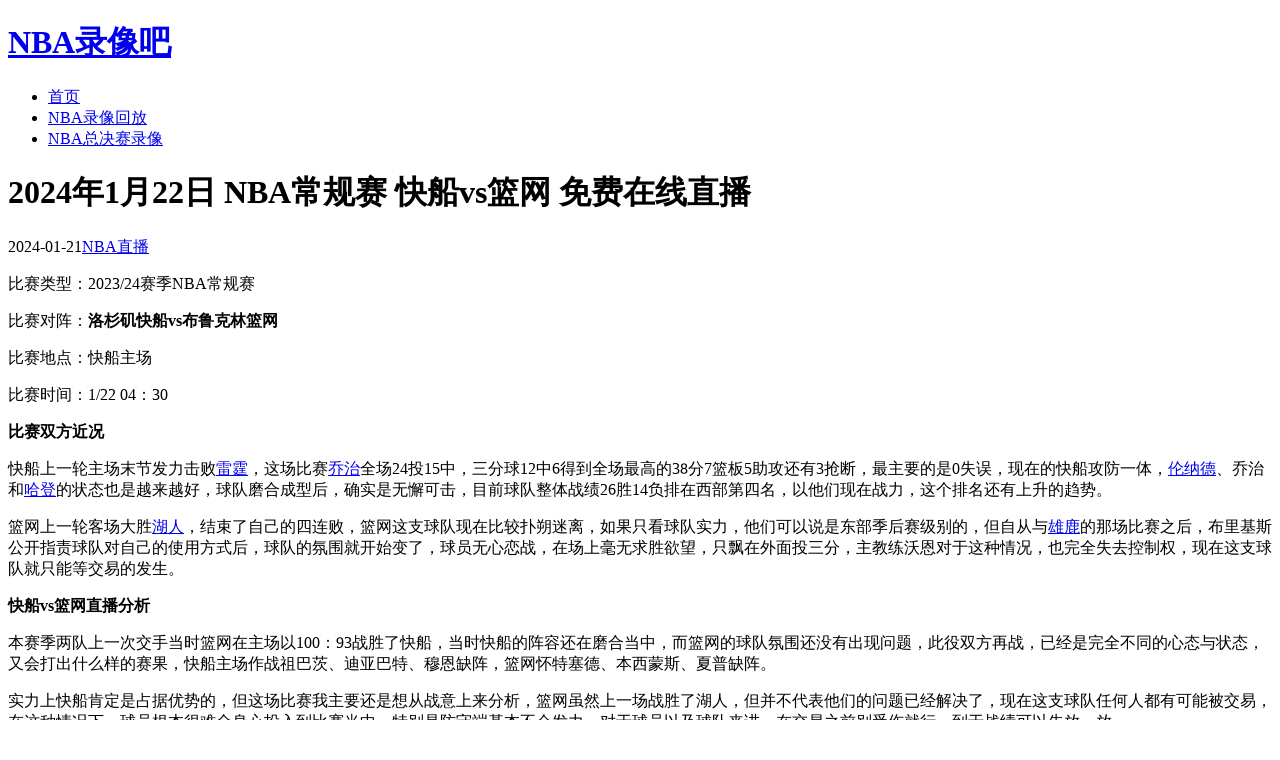

--- FILE ---
content_type: text/html; charset=utf-8
request_url: https://www.nbaluxiangba.com/566.html
body_size: 8222
content:
<!DOCTYPE html>
<html lang="zh-CN">
<head>
    <meta charset="UTF-8">
<meta http-equiv="Cache-Control" content="no-transform"/> 
<meta http-equiv="Cache-Control" content="no-siteapp"/>

    <meta name="viewport" content="width=device-width, initial-scale=1.0, maximum-scale=1.0">
    <title>2024年1月22日 NBA常规赛 快船vs篮网 免费在线直播 - NBA直播 - NBA录像吧</title>
    <meta name="keywords" content="快船直播,篮网直播,NBA常规赛直播" />
    <meta name="description" content="​2023/24赛季NBA常规赛比赛对阵：洛杉矶快船vs布鲁克林篮网比赛地点：快船主场比赛时间：1/22 04：30"/>
    <link rel="shortcut icon" href="https://www.nbaluxiangba.com/zb_users/theme/tpure/style/images/favicon.ico" type="image/x-icon" />   
    <link rel="canonical" href="https://www.nbaluxiangba.com/566.html"/>
    <link rel="stylesheet" rev="stylesheet" href="https://www.nbaluxiangba.com/zb_users/theme/tpure/style/style.css" type="text/css" media="all"/>
    <script src="https://www.nbaluxiangba.com/zb_system/script/jquery-2.2.4.min.js" type="text/javascript"></script>
    <script src="https://www.nbaluxiangba.com/zb_system/script/zblogphp.js" type="text/javascript"></script>
    <script src="https://www.nbaluxiangba.com/zb_system/script/c_html_js_add.php" type="text/javascript"></script>
    <script type="text/javascript" src="https://www.nbaluxiangba.com/zb_users/theme/tpure/script/common.js"></script>
    
    <base target="_blank" />
    <link rel="canonical" href="https://www.nbaluxiangba.com/566.html"/>
</head><body class="article">
<div class="wrapper">
    <div class="header fixed">
    <div class="wrap">
        <h1 class="name"><a href="https://www.nbaluxiangba.com/">NBA录像吧</a></h1>
        <div class="head">
            <div class="menuico"><span></span><span></span><span></span></div>
            <div class="menu">
                <ul class="nosch">
                    <li id="nvabar-item-index"><a href="https://www.nbaluxiangba.com/">首页</a></li><li id="navbar-category-1"><a href="https://www.nbaluxiangba.com/nbaluxianghuifang/">NBA录像回放</a></li><li id="navbar-category-2"><a href="https://www.nbaluxiangba.com/nbazongjuesai/">NBA总决赛录像</a></li>                
                </ul>
            </div>
        </div>
    </div>
</div>    <div class="main fixed">
        <div class="mask"></div>
        <div class="wrap">
                            <div class="content">
    <div class="block">
        <div class="post">
            <h1>2024年1月22日 NBA常规赛 快船vs篮网 免费在线直播</h1>
            <div class="info">
                <span class="date">2024-01-21</span><span class="cate"><a href="https://www.nbaluxiangba.com/nbalive/" target="_blank">NBA直播</a></span>            </div>
            <div class="single postcon">
                <p>比赛类型：2023/24赛季NBA常规赛</p><p>比赛对阵：<strong>洛杉矶快船vs布鲁克林篮网</strong></p><p>比赛地点：快船主场</p><p>比赛时间：1/22 04：30</p><p><strong>比赛双方近况</strong></p><p>快船上一轮主场末节发力击败<a href="https://www.nbaluxiangba.com/tags/thunderlive/" target="_blank">雷霆</a>，这场比赛<a href="https://www.nbaluxiangba.com/tags/PaulGeorge/" target="_blank">乔治</a>全场24投15中，三分球12中6得到全场最高的38分7篮板5助攻还有3抢断，最主要的是0失误，现在的快船攻防一体，<a href="https://www.nbaluxiangba.com/tags/KawhiLeonard/" target="_blank">伦纳德</a>、乔治和<a href="https://www.nbaluxiangba.com/tags/harden/" target="_blank">哈登</a>的状态也是越来越好，球队磨合成型后，确实是无懈可击，目前球队整体战绩26胜14负排在西部第四名，以他们现在战力，这个排名还有上升的趋势。</p><p>篮网上一轮客场大胜<a href="https://www.nbaluxiangba.com/tags/lakerslive/" target="_blank">湖人</a>，结束了自己的四连败，篮网这支球队现在比较扑朔迷离，如果只看球队实力，他们可以说是东部季后赛级别的，但自从与<a href="https://www.nbaluxiangba.com/tags/buckslive/" target="_blank">雄鹿</a>的那场比赛之后，布里基斯公开指责球队对自己的使用方式后，球队的氛围就开始变了，球员无心恋战，在场上毫无求胜欲望，只飘在外面投三分，主教练沃恩对于这种情况，也完全失去控制权，现在这支球队就只能等交易的发生。</p><p><strong>快船vs篮网直播分析</strong></p><p>本赛季两队上一次交手当时篮网在主场以100：93战胜了快船，当时快船的阵容还在磨合当中，而篮网的球队氛围还没有出现问题，此役双方再战，已经是完全不同的心态与状态，又会打出什么样的赛果，快船主场作战祖巴茨、迪亚巴特、穆恩缺阵，篮网怀特塞德、本西蒙斯、夏普缺阵。</p><p>实力上快船肯定是占据优势的，但这场比赛我主要还是想从战意上来分析，篮网虽然上一场战胜了湖人，但并不代表他们的问题已经解决了，现在这支球队任何人都有可能被交易，在这种情况下，球员根本很难全身心投入到比赛当中，特别是防守端基本不会发力，对于球员以及球队来讲，在交易之前别受伤就行，到于战绩可以先放一放。</p><p>快船最近在主场火力是非常猛的，最近四个主场，快船在主场得分都超过了120分以上，面对篮网这支球队无心恋战，不怎么投入防守的球队，快船得分基本不会是什么问题。</p>                                <div class="tags">
                    标签:                    <a href='https://www.nbaluxiangba.com/tags/clipperslive/' title='快船直播'>快船直播</a><a href='https://www.nbaluxiangba.com/tags/netslive/' title='篮网直播'>篮网直播</a><a href='https://www.nbaluxiangba.com/tags/nbaregularseasonlive/' title='NBA常规赛直播'>NBA常规赛直播</a>                </div>
                                            </div>
        </div>
        <div class="pages">
            <a href="https://www.nbaluxiangba.com/nbalive/" class="backlist">返回列表</a>
            <p>上一篇：<a href="https://www.nbaluxiangba.com/565.html" class="single-prev">2024年1月21日 NBA常规赛 爵士vs火箭 全场录像回放完整版</a></p>
            <p>下一篇：<a href="https://www.nbaluxiangba.com/567.html" class="single-next">2024年1月22日 NBA常规赛 篮网vs快船 全场录像回放完整版</a></p>
        </div>
    </div>
</div>
<div class="sidebar">
    
<dl id="divCatalog" class="sidebox">
        <dd>
        				<ul><li><a title="NBA直播" href="https://www.nbaluxiangba.com/nbalive/">NBA直播</a></li>
<li><a title="NBA集锦" href="https://www.nbaluxiangba.com/nbajijin/">NBA集锦</a></li>
<li><a title="NBA十佳球" href="https://www.nbaluxiangba.com/nbashijiaqiu/">NBA十佳球</a></li>
<li><a title="NBA录像回放" href="https://www.nbaluxiangba.com/nbaluxianghuifang/">NBA录像回放</a></li>
<li><a title="NBA总决赛录像" href="https://www.nbaluxiangba.com/nbazongjuesai/">NBA总决赛录像</a></li>
</ul>
		    </dd>
</dl><dl id="divTags" class="sidebox">
        <dd>
        				<ul><li><a title="公牛" href="https://www.nbaluxiangba.com/tags/bulls/">公牛<span class="tag-count"> (62)</span></a></li>
<li><a title="湖人" href="https://www.nbaluxiangba.com/tags/lakers/">湖人<span class="tag-count"> (122)</span></a></li>
<li><a title="凯尔特人" href="https://www.nbaluxiangba.com/tags/celtics/">凯尔特人<span class="tag-count"> (96)</span></a></li>
<li><a title="勇士" href="https://www.nbaluxiangba.com/tags/warriors/">勇士<span class="tag-count"> (77)</span></a></li>
<li><a title="NBA总决赛" href="https://www.nbaluxiangba.com/tags/nbafinals/">NBA总决赛<span class="tag-count"> (130)</span></a></li>
<li><a title="开拓者" href="https://www.nbaluxiangba.com/tags/blazers/">开拓者<span class="tag-count"> (30)</span></a></li>
<li><a title="太阳" href="https://www.nbaluxiangba.com/tags/suns/">太阳<span class="tag-count"> (67)</span></a></li>
<li><a title="火箭" href="https://www.nbaluxiangba.com/tags/rockets/">火箭<span class="tag-count"> (76)</span></a></li>
<li><a title="尼克斯" href="https://www.nbaluxiangba.com/tags/knicks/">尼克斯<span class="tag-count"> (49)</span></a></li>
<li><a title="魔术" href="https://www.nbaluxiangba.com/tags/magic/">魔术<span class="tag-count"> (32)</span></a></li>
<li><a title="超音速" href="https://www.nbaluxiangba.com/tags/supersonics/">超音速<span class="tag-count"> (6)</span></a></li>
<li><a title="爵士" href="https://www.nbaluxiangba.com/tags/jazz/">爵士<span class="tag-count"> (38)</span></a></li>
<li><a title="马刺" href="https://www.nbaluxiangba.com/tags/spurs/">马刺<span class="tag-count"> (69)</span></a></li>
<li><a title="步行者" href="https://www.nbaluxiangba.com/tags/pacers/">步行者<span class="tag-count"> (43)</span></a></li>
<li><a title="76人" href="https://www.nbaluxiangba.com/tags/sixers/">76人<span class="tag-count"> (58)</span></a></li>
<li><a title="篮网" href="https://www.nbaluxiangba.com/tags/nets/">篮网<span class="tag-count"> (40)</span></a></li>
<li><a title="活塞" href="https://www.nbaluxiangba.com/tags/pistons/">活塞<span class="tag-count"> (35)</span></a></li>
<li><a title="热火" href="https://www.nbaluxiangba.com/tags/heat/">热火<span class="tag-count"> (43)</span></a></li>
<li><a title="独行侠" href="https://www.nbaluxiangba.com/tags/mavericks/">独行侠<span class="tag-count"> (79)</span></a></li>
<li><a title="NBA季前赛直播" href="https://www.nbaluxiangba.com/tags/nbapreseasonlive/">NBA季前赛直播<span class="tag-count"> (20)</span></a></li>
<li><a title="森林狼" href="https://www.nbaluxiangba.com/tags/timberwolves/">森林狼<span class="tag-count"> (57)</span></a></li>
<li><a title="NBA季前赛" href="https://www.nbaluxiangba.com/tags/nbapreseason/">NBA季前赛<span class="tag-count"> (30)</span></a></li>
<li><a title="NBA常规赛直播" href="https://www.nbaluxiangba.com/tags/nbaregularseasonlive/">NBA常规赛直播<span class="tag-count"> (76)</span></a></li>
<li><a title="森林狼直播" href="https://www.nbaluxiangba.com/tags/timberwolveslive/">森林狼直播<span class="tag-count"> (11)</span></a></li>
<li><a title="独行侠直播" href="https://www.nbaluxiangba.com/tags/maverickslive/">独行侠直播<span class="tag-count"> (20)</span></a></li>
<li><a title="湖人直播" href="https://www.nbaluxiangba.com/tags/lakerslive/">湖人直播<span class="tag-count"> (10)</span></a></li>
<li><a title="勇士直播" href="https://www.nbaluxiangba.com/tags/warriorslive/">勇士直播<span class="tag-count"> (5)</span></a></li>
<li><a title="公牛直播" href="https://www.nbaluxiangba.com/tags/bullslive/">公牛直播<span class="tag-count"> (4)</span></a></li>
<li><a title="雄鹿" href="https://www.nbaluxiangba.com/tags/bucks/">雄鹿<span class="tag-count"> (53)</span></a></li>
<li><a title="雄鹿直播" href="https://www.nbaluxiangba.com/tags/buckslive/">雄鹿直播<span class="tag-count"> (7)</span></a></li>
<li><a title="太阳直播" href="https://www.nbaluxiangba.com/tags/sunslive/">太阳直播<span class="tag-count"> (6)</span></a></li>
<li><a title="活塞直播" href="https://www.nbaluxiangba.com/tags/pistonslive/">活塞直播<span class="tag-count"> (5)</span></a></li>
<li><a title="76人直播" href="https://www.nbaluxiangba.com/tags/sixerslive/">76人直播<span class="tag-count"> (3)</span></a></li>
<li><a title="凯尔特人直播" href="https://www.nbaluxiangba.com/tags/celticslive/">凯尔特人直播<span class="tag-count"> (19)</span></a></li>
<li><a title="国王" href="https://www.nbaluxiangba.com/tags/kings/">国王<span class="tag-count"> (28)</span></a></li>
<li><a title="国王直播" href="https://www.nbaluxiangba.com/tags/kingslive/">国王直播<span class="tag-count"> (13)</span></a></li>
<li><a title="猛龙" href="https://www.nbaluxiangba.com/tags/raptors/">猛龙<span class="tag-count"> (20)</span></a></li>
<li><a title="猛龙直播" href="https://www.nbaluxiangba.com/tags/raptorslive/">猛龙直播<span class="tag-count"> (6)</span></a></li>
<li><a title="步行者直播" href="https://www.nbaluxiangba.com/tags/pacerslive/">步行者直播<span class="tag-count"> (15)</span></a></li>
<li><a title="灰熊" href="https://www.nbaluxiangba.com/tags/grizzlies/">灰熊<span class="tag-count"> (32)</span></a></li>
<li><a title="灰熊直播" href="https://www.nbaluxiangba.com/tags/grizzlieslive/">灰熊直播<span class="tag-count"> (12)</span></a></li>
<li><a title="爵士直播" href="https://www.nbaluxiangba.com/tags/jazzlive/">爵士直播<span class="tag-count"> (5)</span></a></li>
<li><a title="快船" href="https://www.nbaluxiangba.com/tags/clippers/">快船<span class="tag-count"> (67)</span></a></li>
<li><a title="快船直播" href="https://www.nbaluxiangba.com/tags/clipperslive/">快船直播<span class="tag-count"> (12)</span></a></li>
<li><a title="尼克斯直播" href="https://www.nbaluxiangba.com/tags/knickslive/">尼克斯直播<span class="tag-count"> (16)</span></a></li>
<li><a title="马刺直播" href="https://www.nbaluxiangba.com/tags/spurslive/">马刺直播<span class="tag-count"> (8)</span></a></li>
<li><a title="雷霆直播" href="https://www.nbaluxiangba.com/tags/thunderlive/">雷霆直播<span class="tag-count"> (9)</span></a></li>
<li><a title="篮网直播" href="https://www.nbaluxiangba.com/tags/netslive/">篮网直播<span class="tag-count"> (7)</span></a></li>
<li><a title="雷霆" href="https://www.nbaluxiangba.com/tags/thunder/">雷霆<span class="tag-count"> (74)</span></a></li>
<li><a title="奇才" href="https://www.nbaluxiangba.com/tags/wizards/">奇才<span class="tag-count"> (18)</span></a></li>
<li><a title="奇才直播" href="https://www.nbaluxiangba.com/tags/wizardslive/">奇才直播<span class="tag-count"> (3)</span></a></li>
<li><a title="老鹰" href="https://www.nbaluxiangba.com/tags/hawks/">老鹰<span class="tag-count"> (20)</span></a></li>
<li><a title="老鹰直播" href="https://www.nbaluxiangba.com/tags/hawkslive/">老鹰直播<span class="tag-count"> (6)</span></a></li>
<li><a title="黄蜂" href="https://www.nbaluxiangba.com/tags/hornets/">黄蜂<span class="tag-count"> (25)</span></a></li>
<li><a title="黄蜂直播" href="https://www.nbaluxiangba.com/tags/hornetslive/">黄蜂直播<span class="tag-count"> (7)</span></a></li>
<li><a title="热火直播" href="https://www.nbaluxiangba.com/tags/heatlive/">热火直播<span class="tag-count"> (13)</span></a></li>
<li><a title="火箭直播" href="https://www.nbaluxiangba.com/tags/rocketslive/">火箭直播<span class="tag-count"> (10)</span></a></li>
<li><a title="魔术直播" href="https://www.nbaluxiangba.com/tags/magiclive/">魔术直播<span class="tag-count"> (7)</span></a></li>
<li><a title="鹈鹕" href="https://www.nbaluxiangba.com/tags/pelicans/">鹈鹕<span class="tag-count"> (47)</span></a></li>
<li><a title="鹈鹕直播" href="https://www.nbaluxiangba.com/tags/pelicanslive/">鹈鹕直播<span class="tag-count"> (6)</span></a></li>
<li><a title="掘金" href="https://www.nbaluxiangba.com/tags/nuggets/">掘金<span class="tag-count"> (59)</span></a></li>
<li><a title="掘金直播" href="https://www.nbaluxiangba.com/tags/nuggetslive/">掘金直播<span class="tag-count"> (9)</span></a></li>
<li><a title="开拓者直播" href="https://www.nbaluxiangba.com/tags/blazerslive/">开拓者直播<span class="tag-count"> (2)</span></a></li>
<li><a title="骑士直播" href="https://www.nbaluxiangba.com/tags/cavalierslive/">骑士直播<span class="tag-count"> (6)</span></a></li>
<li><a title="骑士" href="https://www.nbaluxiangba.com/tags/cavaliers/">骑士<span class="tag-count"> (38)</span></a></li>
<li><a title="NBA常规赛" href="https://www.nbaluxiangba.com/tags/nbaregularseason/">NBA常规赛<span class="tag-count"> (515)</span></a></li>
<li><a title="NBA季后赛" href="https://www.nbaluxiangba.com/tags/nbaplayoffs/">NBA季后赛<span class="tag-count"> (51)</span></a></li>
<li><a title="NBA季后赛直播" href="https://www.nbaluxiangba.com/tags/nbaplayoffslive/">NBA季后赛直播<span class="tag-count"> (24)</span></a></li>
<li><a title="NBA总决赛直播" href="https://www.nbaluxiangba.com/tags/nbafinalslive/">NBA总决赛直播<span class="tag-count"> (5)</span></a></li>
<li><a title="NBA全明星" href="https://www.nbaluxiangba.com/tags/nbaallstar/">NBA全明星<span class="tag-count"> (2)</span></a></li>
<li><a title="NBA季中锦标赛" href="https://www.nbaluxiangba.com/tags/nbaInseasontournament/">NBA季中锦标赛<span class="tag-count"> (36)</span></a></li>
<li><a title="哈登" href="https://www.nbaluxiangba.com/tags/harden/">哈登<span class="tag-count"> (9)</span></a></li>
<li><a title="NBA季中锦标赛直播" href="https://www.nbaluxiangba.com/tags/nbaInseasontournamentlive/">NBA季中锦标赛直播<span class="tag-count"> (1)</span></a></li>
<li><a title="NBA十佳球" href="https://www.nbaluxiangba.com/tags/top10/">NBA十佳球<span class="tag-count"> (10)</span></a></li>
<li><a title="NBA圣诞大战" href="https://www.nbaluxiangba.com/tags/nbachristmas/">NBA圣诞大战<span class="tag-count"> (8)</span></a></li>
<li><a title="NBA圣诞大战直播" href="https://www.nbaluxiangba.com/tags/nbachristmaslive/">NBA圣诞大战直播<span class="tag-count"> (1)</span></a></li>
<li><a title="NBA全明星直播" href="https://www.nbaluxiangba.com/tags/nbaallstarlive/">NBA全明星直播<span class="tag-count"> (1)</span></a></li>
<li><a title="扬尼斯阿德托昆博" href="https://www.nbaluxiangba.com/tags/GiannisAntetokounmpo/">扬尼斯阿德托昆博<span class="tag-count"> (3)</span></a></li>
<li><a title="达米安利拉德" href="https://www.nbaluxiangba.com/tags/DamianLillard/">达米安利拉德<span class="tag-count"> (12)</span></a></li>
<li><a title="克里斯米德尔顿" href="https://www.nbaluxiangba.com/tags/KhrisMiddleton/">克里斯米德尔顿<span class="tag-count"> (1)</span></a></li>
<li><a title="杰伦布伦森" href="https://www.nbaluxiangba.com/tags/JalenBrunson/">杰伦布伦森<span class="tag-count"> (4)</span></a></li>
<li><a title="朱利叶斯兰德尔" href="https://www.nbaluxiangba.com/tags/JuliusRandle/">朱利叶斯兰德尔<span class="tag-count"> (0)</span></a></li>
<li><a title="斯蒂芬库里" href="https://www.nbaluxiangba.com/tags/StephenCurry/">斯蒂芬库里<span class="tag-count"> (12)</span></a></li>
<li><a title="克莱汤普森" href="https://www.nbaluxiangba.com/tags/KlayThompson/">克莱汤普森<span class="tag-count"> (0)</span></a></li>
<li><a title="安德鲁维金斯" href="https://www.nbaluxiangba.com/tags/AndrewWiggins/">安德鲁维金斯<span class="tag-count"> (1)</span></a></li>
<li><a title="克里斯保罗" href="https://www.nbaluxiangba.com/tags/ChrisPaul/">克里斯保罗<span class="tag-count"> (0)</span></a></li>
<li><a title="尼古拉约基奇" href="https://www.nbaluxiangba.com/tags/NikolaJokic/">尼古拉约基奇<span class="tag-count"> (2)</span></a></li>
<li><a title="贾马尔穆雷" href="https://www.nbaluxiangba.com/tags/JamalMurray/">贾马尔穆雷<span class="tag-count"> (3)</span></a></li>
<li><a title="阿隆戈登" href="https://www.nbaluxiangba.com/tags/AaronGordon/">阿隆戈登<span class="tag-count"> (1)</span></a></li>
<li><a title="肯塔维奥斯卡德维尔波普" href="https://www.nbaluxiangba.com/tags/KentaviousCaldwellPope/">肯塔维奥斯卡德维尔波普<span class="tag-count"> (1)</span></a></li>
<li><a title="小迈克尔波特" href="https://www.nbaluxiangba.com/tags/MichaelPorterJr/">小迈克尔波特<span class="tag-count"> (1)</span></a></li>
<li><a title="克里斯塔普斯波尔津吉斯" href="https://www.nbaluxiangba.com/tags/KristapsPorzingis/">克里斯塔普斯波尔津吉斯<span class="tag-count"> (0)</span></a></li>
<li><a title="艾尔霍福德" href="https://www.nbaluxiangba.com/tags/AlHorford/">艾尔霍福德<span class="tag-count"> (0)</span></a></li>
<li><a title="德里克怀特" href="https://www.nbaluxiangba.com/tags/DerrickWhite/">德里克怀特<span class="tag-count"> (0)</span></a></li>
<li><a title="朱霍勒迪" href="https://www.nbaluxiangba.com/tags/JrueHoliday/">朱霍勒迪<span class="tag-count"> (0)</span></a></li>
<li><a title="杰森塔图姆" href="https://www.nbaluxiangba.com/tags/JaysonTatum/">杰森塔图姆<span class="tag-count"> (2)</span></a></li>
<li><a title="劳里马尔卡宁" href="https://www.nbaluxiangba.com/tags/LauriMarkkanen/">劳里马尔卡宁<span class="tag-count"> (0)</span></a></li>
<li><a title="约翰科林斯" href="https://www.nbaluxiangba.com/tags/JohnCollins/">约翰科林斯<span class="tag-count"> (0)</span></a></li>
<li><a title="乔丹克拉克森" href="https://www.nbaluxiangba.com/tags/JordanClarkson/">乔丹克拉克森<span class="tag-count"> (0)</span></a></li>
<li><a title="布兰登英格拉姆" href="https://www.nbaluxiangba.com/tags/BrandonIngram/">布兰登英格拉姆<span class="tag-count"> (1)</span></a></li>
<li><a title="锡安威廉姆斯" href="https://www.nbaluxiangba.com/tags/ZionWilliamson/">锡安威廉姆斯<span class="tag-count"> (0)</span></a></li>
<li><a title="CJ麦科勒姆" href="https://www.nbaluxiangba.com/tags/CJMcCollum/">CJ麦科勒姆<span class="tag-count"> (0)</span></a></li>
<li><a title="安东尼爱德华兹" href="https://www.nbaluxiangba.com/tags/AnthonyEdwards/">安东尼爱德华兹<span class="tag-count"> (2)</span></a></li>
<li><a title="迈克康利" href="https://www.nbaluxiangba.com/tags/MikeConley/">迈克康利<span class="tag-count"> (0)</span></a></li>
<li><a title="鲁迪戈贝尔" href="https://www.nbaluxiangba.com/tags/RudyGobert/">鲁迪戈贝尔<span class="tag-count"> (0)</span></a></li>
<li><a title="卡尔安东尼唐斯" href="https://www.nbaluxiangba.com/tags/KarlAnthonyTowns/">卡尔安东尼唐斯<span class="tag-count"> (0)</span></a></li>
<li><a title="李凯尔" href="https://www.nbaluxiangba.com/tags/LiKaier/">李凯尔<span class="tag-count"> (0)</span></a></li>
<li><a title="小蒂姆哈达威" href="https://www.nbaluxiangba.com/tags/TimHardawayJr/">小蒂姆哈达威<span class="tag-count"> (0)</span></a></li>
<li><a title="塞斯库里" href="https://www.nbaluxiangba.com/tags/SethCurry/">塞斯库里<span class="tag-count"> (0)</span></a></li>
<li><a title="格兰特威廉姆斯" href="https://www.nbaluxiangba.com/tags/GrantWilliams/">格兰特威廉姆斯<span class="tag-count"> (0)</span></a></li>
<li><a title="德斯蒙德贝恩" href="https://www.nbaluxiangba.com/tags/DesmondBane/">德斯蒙德贝恩<span class="tag-count"> (0)</span></a></li>
<li><a title="马库斯斯马特" href="https://www.nbaluxiangba.com/tags/MarcusSmart/">马库斯斯马特<span class="tag-count"> (0)</span></a></li>
<li><a title="小贾伦杰克逊" href="https://www.nbaluxiangba.com/tags/JarenJacksonJr/">小贾伦杰克逊<span class="tag-count"> (0)</span></a></li>
<li><a title="卢卡东契奇" href="https://www.nbaluxiangba.com/tags/LukaDoncic/">卢卡东契奇<span class="tag-count"> (6)</span></a></li>
<li><a title="安东尼戴维斯" href="https://www.nbaluxiangba.com/tags/AnthonyDavis/">安东尼戴维斯<span class="tag-count"> (5)</span></a></li>
<li><a title="勒布朗詹姆斯" href="https://www.nbaluxiangba.com/tags/LeBronJames/">勒布朗詹姆斯<span class="tag-count"> (6)</span></a></li>
<li><a title="德玛尔德罗赞" href="https://www.nbaluxiangba.com/tags/DemarDeRozan/">德玛尔德罗赞<span class="tag-count"> (1)</span></a></li>
<li><a title="亚历克斯卡鲁索" href="https://www.nbaluxiangba.com/tags/AlexCaruso/">亚历克斯卡鲁索<span class="tag-count"> (0)</span></a></li>
<li><a title="帕特里克贝弗利" href="https://www.nbaluxiangba.com/tags/PatrickBeverley/">帕特里克贝弗利<span class="tag-count"> (0)</span></a></li>
<li><a title="泰里斯马克西" href="https://www.nbaluxiangba.com/tags/TyreseMaxey/">泰里斯马克西<span class="tag-count"> (2)</span></a></li>
<li><a title="托拜厄斯哈里斯" href="https://www.nbaluxiangba.com/tags/TobiasHarris/">托拜厄斯哈里斯<span class="tag-count"> (0)</span></a></li>
<li><a title="小凯利乌布雷" href="https://www.nbaluxiangba.com/tags/KellyOubreJr/">小凯利乌布雷<span class="tag-count"> (0)</span></a></li>
<li><a title="尼古拉斯巴图姆" href="https://www.nbaluxiangba.com/tags/NicolasBatum/">尼古拉斯巴图姆<span class="tag-count"> (0)</span></a></li>
<li><a title="谢伊吉尔杰斯亚历山大" href="https://www.nbaluxiangba.com/tags/ShaiGilgeousAlexander/">谢伊吉尔杰斯亚历山大<span class="tag-count"> (3)</span></a></li>
<li><a title="斯宾塞丁维迪" href="https://www.nbaluxiangba.com/tags/SpencerDinwiddie/">斯宾塞丁维迪<span class="tag-count"> (0)</span></a></li>
<li><a title="唐特迪温琴佐" href="https://www.nbaluxiangba.com/tags/DonteDiVincenzo/">唐特迪温琴佐<span class="tag-count"> (0)</span></a></li>
<li><a title="凯尔库兹马" href="https://www.nbaluxiangba.com/tags/KyleKuzma/">凯尔库兹马<span class="tag-count"> (0)</span></a></li>
<li><a title="乔丹普尔" href="https://www.nbaluxiangba.com/tags/JordanPoole/">乔丹普尔<span class="tag-count"> (0)</span></a></li>
<li><a title="特雷杨" href="https://www.nbaluxiangba.com/tags/TraeYoung/">特雷杨<span class="tag-count"> (0)</span></a></li>
<li><a title="克林特卡佩拉" href="https://www.nbaluxiangba.com/tags/ClintCapela/">克林特卡佩拉<span class="tag-count"> (0)</span></a></li>
<li><a title="维克托文班亚马" href="https://www.nbaluxiangba.com/tags/VictorWembanyama/">维克托文班亚马<span class="tag-count"> (0)</span></a></li>
<li><a title="杰伦布朗" href="https://www.nbaluxiangba.com/tags/JaylenBrown/">杰伦布朗<span class="tag-count"> (3)</span></a></li>
<li><a title="凯文杜兰特" href="https://www.nbaluxiangba.com/tags/KevinDurant/">凯文杜兰特<span class="tag-count"> (4)</span></a></li>
<li><a title="德文布克" href="https://www.nbaluxiangba.com/tags/DevinBooker/">德文布克<span class="tag-count"> (2)</span></a></li>
<li><a title="布拉德利比尔" href="https://www.nbaluxiangba.com/tags/BradleyBeal/">布拉德利比尔<span class="tag-count"> (0)</span></a></li>
<li><a title="保罗班凯罗" href="https://www.nbaluxiangba.com/tags/PaoloBanchero/">保罗班凯罗<span class="tag-count"> (1)</span></a></li>
<li><a title="雷吉杰克逊" href="https://www.nbaluxiangba.com/tags/ReggieJackson/">雷吉杰克逊<span class="tag-count"> (0)</span></a></li>
<li><a title="凯里欧文" href="https://www.nbaluxiangba.com/tags/KyrieIrving/">凯里欧文<span class="tag-count"> (4)</span></a></li>
<li><a title="科怀莱昂纳德" href="https://www.nbaluxiangba.com/tags/KawhiLeonard/">科怀莱昂纳德<span class="tag-count"> (5)</span></a></li>
<li><a title="保罗乔治" href="https://www.nbaluxiangba.com/tags/PaulGeorge/">保罗乔治<span class="tag-count"> (0)</span></a></li>
<li><a title="贾莫兰特" href="https://www.nbaluxiangba.com/tags/JaMorant/">贾莫兰特<span class="tag-count"> (0)</span></a></li>
<li><a title="德里克罗斯" href="https://www.nbaluxiangba.com/tags/DerrickRose/">德里克罗斯<span class="tag-count"> (0)</span></a></li>
<li><a title="切特霍姆格伦" href="https://www.nbaluxiangba.com/tags/ChetHolmgren/">切特霍姆格伦<span class="tag-count"> (0)</span></a></li>
<li><a title="乔尔恩比德" href="https://www.nbaluxiangba.com/tags/JoelEmbiid/">乔尔恩比德<span class="tag-count"> (4)</span></a></li>
<li><a title="弗雷德范弗利特" href="https://www.nbaluxiangba.com/tags/FredVanVleet/">弗雷德范弗利特<span class="tag-count"> (0)</span></a></li>
<li><a title="泰里斯哈利伯顿" href="https://www.nbaluxiangba.com/tags/TyreseHaliburton/">泰里斯哈利伯顿<span class="tag-count"> (0)</span></a></li>
<li><a title="阿尔佩伦申京" href="https://www.nbaluxiangba.com/tags/AlperenSengun/">阿尔佩伦申京<span class="tag-count"> (0)</span></a></li>
<li><a title="杰伦格林" href="https://www.nbaluxiangba.com/tags/JalenGreen/">杰伦格林<span class="tag-count"> (0)</span></a></li>
<li><a title="多里安芬尼史密斯" href="https://www.nbaluxiangba.com/tags/DorianFinneySmith/">多里安芬尼史密斯<span class="tag-count"> (0)</span></a></li>
<li><a title="斯宾塞丁威迪" href="https://www.nbaluxiangba.com/tags/SpencerDinwiddie/">斯宾塞丁威迪<span class="tag-count"> (0)</span></a></li>
<li><a title="小贾巴里史密斯" href="https://www.nbaluxiangba.com/tags/JabariSmithJr/">小贾巴里史密斯<span class="tag-count"> (0)</span></a></li>
<li><a title="卡姆惠特莫尔" href="https://www.nbaluxiangba.com/tags/CamWhitmore/">卡姆惠特莫尔<span class="tag-count"> (0)</span></a></li>
<li><a title="泰勒希罗" href="https://www.nbaluxiangba.com/tags/TylerHerro/">泰勒希罗<span class="tag-count"> (1)</span></a></li>
<li><a title="德安吉洛拉塞尔" href="https://www.nbaluxiangba.com/tags/DAngeloRussell/">德安吉洛拉塞尔<span class="tag-count"> (0)</span></a></li>
<li><a title="奥斯汀里夫斯" href="https://www.nbaluxiangba.com/tags/AustinReaves/">奥斯汀里夫斯<span class="tag-count"> (1)</span></a></li>
<li><a title="拉塞尔威斯布鲁克" href="https://www.nbaluxiangba.com/tags/RussellWestbrook/">拉塞尔威斯布鲁克<span class="tag-count"> (1)</span></a></li>
<li><a title="狄龙布鲁克斯" href="https://www.nbaluxiangba.com/tags/DillonBrooks/">狄龙布鲁克斯<span class="tag-count"> (0)</span></a></li>
<li><a title="帕斯卡尔西亚卡姆" href="https://www.nbaluxiangba.com/tags/PascalSiakam/">帕斯卡尔西亚卡姆<span class="tag-count"> (0)</span></a></li>
<li><a title="丹尼斯施罗德" href="https://www.nbaluxiangba.com/tags/DennisSchroder/">丹尼斯施罗德<span class="tag-count"> (0)</span></a></li>
<li><a title="斯科蒂巴恩斯" href="https://www.nbaluxiangba.com/tags/ScottieBarnes/">斯科蒂巴恩斯<span class="tag-count"> (0)</span></a></li>
<li><a title="史蒂文亚当斯" href="https://www.nbaluxiangba.com/tags/StevenAdams/">史蒂文亚当斯<span class="tag-count"> (0)</span></a></li>
<li><a title="米卡尔布里奇斯" href="https://www.nbaluxiangba.com/tags/MikalBridges/">米卡尔布里奇斯<span class="tag-count"> (0)</span></a></li>
<li><a title="NBA新秀挑战赛直播" href="https://www.nbaluxiangba.com/tags/nbarookiechallengelive/">NBA新秀挑战赛直播<span class="tag-count"> (1)</span></a></li>
<li><a title="NBA新秀挑战赛" href="https://www.nbaluxiangba.com/tags/nbarookiechallenge/">NBA新秀挑战赛<span class="tag-count"> (1)</span></a></li>
<li><a title="NBA技巧挑战赛直播" href="https://www.nbaluxiangba.com/tags/nbaskillschallengelive/">NBA技巧挑战赛直播<span class="tag-count"> (1)</span></a></li>
<li><a title="NBA技巧挑战赛" href="https://www.nbaluxiangba.com/tags/nbaskillschallenge/">NBA技巧挑战赛<span class="tag-count"> (2)</span></a></li>
<li><a title="NBA三分大赛直播" href="https://www.nbaluxiangba.com/tags/nba3-pointcontestlive/">NBA三分大赛直播<span class="tag-count"> (1)</span></a></li>
<li><a title="NBA扣篮大赛直播" href="https://www.nbaluxiangba.com/tags/nbaSlamDunkContestlive/">NBA扣篮大赛直播<span class="tag-count"> (1)</span></a></li>
<li><a title="NBA三分大赛" href="https://www.nbaluxiangba.com/tags/nba3-pointcontest/">NBA三分大赛<span class="tag-count"> (2)</span></a></li>
<li><a title="NBA扣篮大赛" href="https://www.nbaluxiangba.com/tags/nbaSlamDunkContest/">NBA扣篮大赛<span class="tag-count"> (2)</span></a></li>
<li><a title="乔纳森库明加" href="https://www.nbaluxiangba.com/tags/JonathanKuminga/">乔纳森库明加<span class="tag-count"> (0)</span></a></li>
<li><a title="多曼塔斯萨博尼斯" href="https://www.nbaluxiangba.com/tags/DomantasSabonis/">多曼塔斯萨博尼斯<span class="tag-count"> (0)</span></a></li>
<li><a title="吉米巴特勒" href="https://www.nbaluxiangba.com/tags/JimmyButler/">吉米巴特勒<span class="tag-count"> (0)</span></a></li>
<li><a title="哈里森巴恩斯" href="https://www.nbaluxiangba.com/tags/HarrisonBarnes/">哈里森巴恩斯<span class="tag-count"> (0)</span></a></li>
<li><a title="达龙福克斯" href="https://www.nbaluxiangba.com/tags/Fox/">达龙福克斯<span class="tag-count"> (0)</span></a></li>
<li><a title="NBA球星集锦" href="https://www.nbaluxiangba.com/tags/nbaStarHighlights/">NBA球星集锦<span class="tag-count"> (58)</span></a></li>
<li><a title="NBA附加赛直播" href="https://www.nbaluxiangba.com/tags/nbapalyintournamentlive/">NBA附加赛直播<span class="tag-count"> (3)</span></a></li>
<li><a title="NBA附加赛" href="https://www.nbaluxiangba.com/tags/nbapalyintournament/">NBA附加赛<span class="tag-count"> (4)</span></a></li>
<li><a title="多诺万米切尔" href="https://www.nbaluxiangba.com/tags/DonovanMitchell/">多诺万米切尔<span class="tag-count"> (2)</span></a></li>
<li><a title="科比布莱恩特" href="https://www.nbaluxiangba.com/tags/KobeBryant/">科比布莱恩特<span class="tag-count"> (1)</span></a></li>
<li><a title="迈克尔乔丹" href="https://www.nbaluxiangba.com/tags/MichaelJordan/">迈克尔乔丹<span class="tag-count"> (4)</span></a></li>
<li><a title="NBA经典比赛" href="https://www.nbaluxiangba.com/tags/nbaClassicGames/">NBA经典比赛<span class="tag-count"> (43)</span></a></li>
<li><a title="杨瀚森" href="https://www.nbaluxiangba.com/tags/yanghansen/">杨瀚森<span class="tag-count"> (1)</span></a></li>
<li><a title="NBA杯赛" href="https://www.nbaluxiangba.com/tags/nbacup/">NBA杯赛<span class="tag-count"> (9)</span></a></li>
<li><a title="沙奎尔奥尼尔" href="https://www.nbaluxiangba.com/tags/ShaquilleONeal/">沙奎尔奥尼尔<span class="tag-count"> (2)</span></a></li>
<li><a title="库珀弗拉格" href="https://www.nbaluxiangba.com/tags/CooperFlagg/">库珀弗拉格<span class="tag-count"> (2)</span></a></li>
<li><a title="佩顿普里查德" href="https://www.nbaluxiangba.com/tags/PaytonPritchard/">佩顿普里查德<span class="tag-count"> (1)</span></a></li>
<li><a title="蒂姆邓肯" href="https://www.nbaluxiangba.com/tags/TimDuncan/">蒂姆邓肯<span class="tag-count"> (0)</span></a></li>
<li><a title="马努吉诺比利" href="https://www.nbaluxiangba.com/tags/ManuGin%C3%B3bili/">马努吉诺比利<span class="tag-count"> (0)</span></a></li>
<li><a title="托尼帕克" href="https://www.nbaluxiangba.com/tags/TonyParker/">托尼帕克<span class="tag-count"> (0)</span></a></li>
<li><a title="姚明" href="https://www.nbaluxiangba.com/tags/YaoMing/">姚明<span class="tag-count"> (1)</span></a></li>
<li><a title="阿伦艾弗森" href="https://www.nbaluxiangba.com/tags/AllenIverson/">阿伦艾弗森<span class="tag-count"> (1)</span></a></li>
<li><a title="保罗皮尔斯" href="https://www.nbaluxiangba.com/tags/PaulPierce/">保罗皮尔斯<span class="tag-count"> (0)</span></a></li>
<li><a title="凯文加内特" href="https://www.nbaluxiangba.com/tags/KevinGarnett/">凯文加内特<span class="tag-count"> (0)</span></a></li>
<li><a title="雷阿伦" href="https://www.nbaluxiangba.com/tags/RayAllen/">雷阿伦<span class="tag-count"> (0)</span></a></li>
<li><a title="拉简隆多" href="https://www.nbaluxiangba.com/tags/RajonRondo/">拉简隆多<span class="tag-count"> (0)</span></a></li>
<li><a title="德隆威廉姆斯" href="https://www.nbaluxiangba.com/tags/DeronWilliams/">德隆威廉姆斯<span class="tag-count"> (0)</span></a></li>
<li><a title="德怀特霍华德" href="https://www.nbaluxiangba.com/tags/DwightHoward/">德怀特霍华德<span class="tag-count"> (0)</span></a></li>
<li><a title="德里克费舍尔" href="https://www.nbaluxiangba.com/tags/DerekFisher/">德里克费舍尔<span class="tag-count"> (0)</span></a></li>
<li><a title="安德鲁拜纳姆" href="https://www.nbaluxiangba.com/tags/AndrewBynum/">安德鲁拜纳姆<span class="tag-count"> (0)</span></a></li>
<li><a title="保罗加索尔" href="https://www.nbaluxiangba.com/tags/PauGasol/">保罗加索尔<span class="tag-count"> (0)</span></a></li>
<li><a title="卡梅隆安东尼" href="https://www.nbaluxiangba.com/tags/CarmeloAnthony/">卡梅隆安东尼<span class="tag-count"> (3)</span></a></li>
<li><a title="拉里伯德" href="https://www.nbaluxiangba.com/tags/LarryBird/">拉里伯德<span class="tag-count"> (1)</span></a></li>
<li><a title="微博NBA" href="https://www.nbaluxiangba.com/tags/weibonba/">微博NBA<span class="tag-count"> (2)</span></a></li>
<li><a title="NBA绝杀" href="https://www.nbaluxiangba.com/tags/nbabuzzerbeater/">NBA绝杀<span class="tag-count"> (7)</span></a></li>
<li><a title="文斯卡特" href="https://www.nbaluxiangba.com/tags/VinceCarter/">文斯卡特<span class="tag-count"> (0)</span></a></li>
<li><a title="快手NBA" href="https://www.nbaluxiangba.com/tags/kuaishounba/">快手NBA<span class="tag-count"> (2)</span></a></li>
<li><a title="威尔特张伯伦" href="https://www.nbaluxiangba.com/tags/WiltChamberlain/">威尔特张伯伦<span class="tag-count"> (1)</span></a></li>
<li><a title="凯文乐福" href="https://www.nbaluxiangba.com/tags/KevinLove/">凯文乐福<span class="tag-count"> (2)</span></a></li>
</ul>
		    </dd>
</dl></div>                    </div>
    </div>
    <div class="footer">
    <div class="fademask"></div>
        <div class="wrap">
            <h3></h3>
            <h4>2024.<a href="https://www.nbaluxiangba.com/" target="_blank">NBA录像吧</a>.<a href="https://www.nbaluxiangba.com/sitemap.xml" target="_blank">网站地图</a></h4>
        </div>
    </div>
</div>
<script defer src="https://static.cloudflareinsights.com/beacon.min.js/vcd15cbe7772f49c399c6a5babf22c1241717689176015" integrity="sha512-ZpsOmlRQV6y907TI0dKBHq9Md29nnaEIPlkf84rnaERnq6zvWvPUqr2ft8M1aS28oN72PdrCzSjY4U6VaAw1EQ==" data-cf-beacon='{"version":"2024.11.0","token":"4d9748eaccf84f17aa1440de5a9b8d45","r":1,"server_timing":{"name":{"cfCacheStatus":true,"cfEdge":true,"cfExtPri":true,"cfL4":true,"cfOrigin":true,"cfSpeedBrain":true},"location_startswith":null}}' crossorigin="anonymous"></script>
</body>
</html><!--42.09 ms , 12 queries , 1523kb memory , 0 error-->